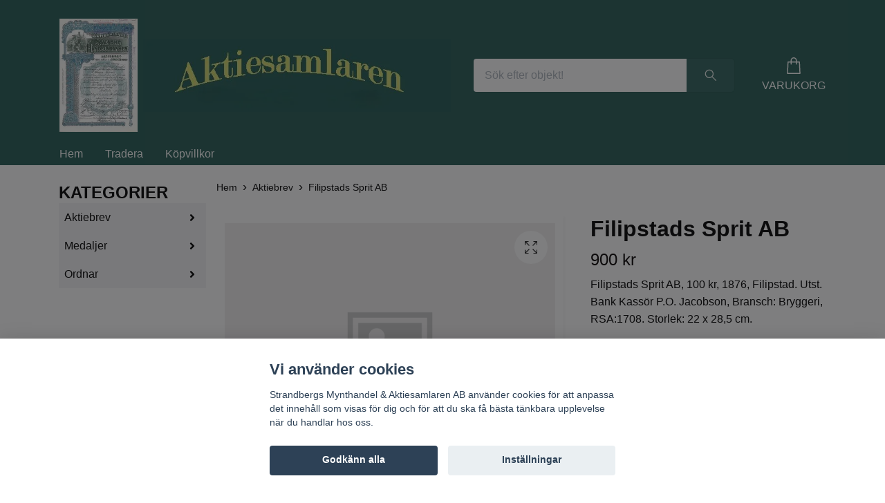

--- FILE ---
content_type: text/html; charset=utf-8
request_url: https://strandbergsmynt.se/aktiebrev/filipstads-sprit-ab
body_size: 10944
content:
<!DOCTYPE html>
<html class="no-javascript" lang="sv">
<head><meta property="ix:host" content="cdn.quickbutik.com/images"><meta http-equiv="Content-Type" content="text/html; charset=utf-8">
<title>Filipstads Sprit AB - Strandbergs Mynthandel o Aktiebrev</title>
<meta name="author" content="Quickbutik">
<meta name="description" content="Filipstads Sprit AB, 100 kr, 1876, Filipstad. Utst. Bank Kassör P.O. Jacobson, Bransch: Bryggeri, RSA:1708. Storlek: 22 x 28,5 cm.&amp;nbsp;">
<meta property="og:description" content="Filipstads Sprit AB, 100 kr, 1876, Filipstad. Utst. Bank Kassör P.O. Jacobson, Bransch: Bryggeri, RSA:1708. Storlek: 22 x 28,5 cm.&amp;nbsp;">
<meta property="og:title" content="Filipstads Sprit AB - Strandbergs Mynthandel o Aktiebrev">
<meta property="og:url" content="https://strandbergsmynt.se/aktiebrev/filipstads-sprit-ab">
<meta property="og:site_name" content="Strandbergs Mynthandel &amp; Aktiesamlaren AB">
<meta property="og:type" content="website">
<meta property="og:image" content="">
<meta property="twitter:card" content="summary">
<meta property="twitter:title" content="Strandbergs Mynthandel &amp; Aktiesamlaren AB">
<meta property="twitter:description" content="Filipstads Sprit AB, 100 kr, 1876, Filipstad. Utst. Bank Kassör P.O. Jacobson, Bransch: Bryggeri, RSA:1708. Storlek: 22 x 28,5 cm.&amp;nbsp;">
<meta property="twitter:image" content="">
<meta name="viewport" content="width=device-width, initial-scale=1, maximum-scale=1">
<link rel="dns-prefetch" href="https://cdnjs.cloudflare.com">
<link rel="dns-prefetch" href="https://use.fontawesome.com">
<link rel="preconnect" href="//fonts.googleapis.com/" crossorigin>
<link rel="preconnect" href="//fonts.gstatic.com" crossorigin>
<link rel="preconnect" href="//use.fontawesome.com" crossorigin>
<script>document.documentElement.classList.remove('no-javascript');</script><!-- Vendor Assets --><script src="https://cdnjs.cloudflare.com/ajax/libs/imgix.js/4.0.0/imgix.min.js" integrity="sha512-SlmYBg9gVVpgcGsP+pIUgFnogdw1rs1L8x+OO3aFXeZdYgTYlFlyBV9hTebE6OgqCTDEjfdUEhcuWBsZ8LWOZA==" crossorigin="anonymous" referrerpolicy="no-referrer"></script><link rel="stylesheet" href="https://use.fontawesome.com/releases/v5.15.4/css/all.css">
<link href="https://storage.quickbutik.com/templates/orion/css/assets.min.css?41617" rel="stylesheet">
<!-- Theme Stylesheet --><link href="https://storage.quickbutik.com/templates/orion/css/theme-main.css?41617" rel="stylesheet">
<link href="https://storage.quickbutik.com/stores/15416y/templates/orion-wide/css/theme-sub.css?41617" rel="stylesheet">
<link href="https://storage.quickbutik.com/stores/15416y/templates/orion-wide/css/custom.css?41617" rel="stylesheet">
<!-- Google Fonts --><!-- Favicon--><link rel="icon" type="image/png" href="https://cdn.quickbutik.com/images/15416y/templates/orion-wide/assets/favicon.png?s=41617&auto=format">
<link rel="canonical" href="https://strandbergsmynt.se/aktiebrev/filipstads-sprit-ab">
<!-- Tweaks for older IEs--><!--[if lt IE 9]>
      <script src="https://oss.maxcdn.com/html5shiv/3.7.3/html5shiv.min.js"></script>
      <script src="https://oss.maxcdn.com/respond/1.4.2/respond.min.js"></script
    ><![endif]--><style>.hide { display: none; }</style>
<script type="text/javascript" defer>document.addEventListener('DOMContentLoaded', () => {
    document.body.setAttribute('data-qb-page', 'product');
});</script><script src="/assets/shopassets/cookieconsent/cookieconsent.js?v=230"></script>
<style>
    html.force--consent,
    html.force--consent body{
        height: auto!important;
        width: 100vw!important;
    }
</style>

    <script type="text/javascript">
    var qb_cookieconsent = initCookieConsent();
    var qb_cookieconsent_blocks = [{"title":"Vi anv\u00e4nder cookies","description":"Strandbergs Mynthandel &amp; Aktiesamlaren AB anv\u00e4nder cookies f\u00f6r att anpassa det inneh\u00e5ll som visas f\u00f6r dig och f\u00f6r att du ska f\u00e5 b\u00e4sta t\u00e4nkbara upplevelse n\u00e4r du handlar hos oss."},{"title":"N\u00f6dv\u00e4ndiga cookies *","description":"Dessa cookies \u00e4r n\u00f6dv\u00e4ndiga f\u00f6r att butiken ska fungera korrekt och g\u00e5r inte att st\u00e4nga av utan att beh\u00f6va l\u00e4mna denna webbplats. De anv\u00e4nds f\u00f6r att funktionalitet som t.ex. varukorg, skapa ett konto och annat ska fungera korrekt.","toggle":{"value":"basic","enabled":true,"readonly":true}}];
</script>
</head>
<body>
    <header
  class="header">
  <!-- Section: Top Bar-->
  <div data-qb-area="top" data-qb-element="" class="top-bar d-none text-sm">
    <div class="container py-2">
      <div class="row align-items-center">
        <div class="col-12 col-lg-auto px-0">
          <ul class="mb-0  d-flex text-center text-sm-left justify-content-center justify-content-lg-start list-unstyled">
            <!-- Component: Language Dropdown-->
            <!-- Component: Tax Dropdown-->
            <!-- Currency Dropdown-->
          </ul>
        </div>
        <!-- Component: Top information -->
          <div class="mt-2 mt-lg-0 col-12 col-lg  text-center text-lg-right pl-0">
            <span data-qb-element="top_right_text">TEST</span>
          </div>
      </div>
    </div>
  </div>
  <!-- /Section: Top Bar -->

  <!-- Section: Header variant -->

    <!-- Section: Main Header -->
<nav
  data-qb-area="header" data-qb-element=""
  class="navbar-expand-lg navbar-position navbar-light py-0 ">
  <div class="container">
    <div class="row">
      <div class="navbar navbar--variation-1 col-12 pb-0">
        <div class="list-inline-item order-0 d-lg-none col-auto p-0">
          <a href="#" data-toggle="modal" data-target="#sidebarLeft" class="text-hover-primary">
            <svg class="svg-icon mainmenu-icon menu-textcolor">
              <use xlink:href="#menu-hamburger-1"></use>
            </svg>
          </a>
        </div>
        <a data-qb-element="use_logo" href="https://strandbergsmynt.se" title="Strandbergs Mynthandel &amp; Aktiesamlaren AB"
          class="navbar-brand order-1 order-lg-1 text-center text-md-left col-auto p-0">
          
          <img alt="Strandbergs Mynthandel &amp; Aktiesamlaren AB" class="img-fluid img-logo py-2" srcset="https://cdn.quickbutik.com/images/15416y/templates/orion-wide/assets/logo.png?s=41617&auto=format&dpr=1 1x, https://cdn.quickbutik.com/images/15416y/templates/orion-wide/assets/logo.png?s=41617&auto=format&dpr=2 2x, https://cdn.quickbutik.com/images/15416y/templates/orion-wide/assets/logo.png?s=41617&auto=format&dpr=3 3x"
            src="https://cdn.quickbutik.com/images/15416y/templates/orion-wide/assets/logo.png?s=41617&auto=format">
        </a>
        <form data-qb-element="header_showsearch" action="/shop/search" method="get"
          class="d-lg-flex order-lg-3 d-none my-lg-0 flex-grow-1 top-searchbar text-center col-auto px-4">
          <div class="search-wrapper input-group">
            <input type="text" name="s" placeholder="Sök efter objekt!" aria-label="Search"
              aria-describedby="button-search-desktop" class="form-control pl-3 border-0 header-searchbar" />
            <div class="input-group-append ml-0 header-searchbuttonwrapper">
              <button id="button-search-desktop" type="submit" class="btn py-0 border-0 header-searchbutton">
                <svg class="svg-icon navbar-icon header-searchicon">
                  <use xlink:href="#search-1"></use>
                </svg>
              </button>
            </div>
          </div>
        </form>
        
        <a data-qb-element="header_showtopimage" class="d-none d-lg-block px-2 order-lg-2 col-5 p-0" href="https://strandbergsmynt.se">
            <img alt="Strandbergs Mynthandel &amp; Aktiesamlaren AB" class="img-fluid" srcset="https://cdn.quickbutik.com/images/15416y/templates/orion-wide/assets/topimage.png?s=41617&auto=format&dpr=1 1x, https://cdn.quickbutik.com/images/15416y/templates/orion-wide/assets/topimage.png?s=41617&auto=format&dpr=2 2x, https://cdn.quickbutik.com/images/15416y/templates/orion-wide/assets/topimage.png?s=41617&auto=format&dpr=3 3x" src="https://cdn.quickbutik.com/images/15416y/templates/orion-wide/assets/topimage.png?s=41617&auto=format">
        </a>
        
        <ul class="list-inline order-2 order-lg-4 mb-0 pr-0 text-right col-auto">
          

          <li class="list-inline-item">
            <a href="#" data-toggle="modal" data-target="#sidebarCart" class="position-relative text-hover-primary align-items-center qs-cart-view ">
              <div class="text-center position-relative icon-line-height">
                  
                <svg data-qb-element="icon_cart1" class="svg-icon mainmenu-icon menu-textcolor" style="color: #ffffff;">
                  <use xlink:href="#shopping-bag-1"></use>
                </svg>

                <div data-qb-element="header_showcartamount" class="navbar-icon-badge icon-count text-white primary-bg basket-count-items icon-count-hidden">0</div>

                <!--
                <div class="navbar-icon-badge icon-count primary-bg basket-count-items menu-textcolor">0</div>
                -->

              </div>
              <span data-qb-element="header_carttext" class="d-none d-sm-inline color-text-base menu-textcolor">VARUKORG</span>
            </a>
          </li>
        </ul>
      </div>
    </div>
  </div>

<div class="container pt-2">
  <div class="row justify-content-between navbar-bg px-0 mainmenu_font_size">
    <ul class="col-auto navbar-nav d-none d-lg-flex mt-lg-0 flex-wrap px-0">
      
      <li class="nav-item main-top-menu ">
        <a href="https://strandbergsmynt.se/" title="Hem" class="nav-link ">Hem</a>
      </li>

      
      <li class="nav-item main-top-menu ">
        <a href="https://www.tradera.com/profile/items/2617788/arsenalen" title="Tradera" class="nav-link ">Tradera</a>
      </li>

      
      <li class="nav-item main-top-menu ">
        <a href="/sidor/terms-and-conditions" title="Köpvillkor" class="nav-link ">Köpvillkor</a>
      </li>

    </ul>

         
    
  </div>
</div>

</nav>
<!-- /Section: Main Header --> 
  <!-- Section: Header variant -->

  <!-- Section: Sidebar (mobile) -->
  <div id="sidebarLeft" tabindex="-1" role="dialog" aria-hidden="true" class="modal fade modal-left">
    <div role="document" class="modal-dialog">
      <div class="modal-content modal-mobilemenu-content">
        <div class="modal-header pb-0 border-0 d-block">
          <div class="row">
              <form action="/shop/search" method="get" class="col d-lg-flex w-100 my-lg-0 mb-3 pt-1">
                <div class="search-wrapper border-0 shadow-small input-group">
                  <input type="text" name="s" placeholder="Sök efter objekt!" aria-label="Search" aria-describedby="button-search" class="form-control pl-3 border-0 mobile-search" />
                  <div class="input-group-append bg-white ml-0">
                    <button id="button-search" type="submit" class="btn py-0 btn-underlined border-0 header-searchbutton">
                      <svg class="svg-icon navbar-icon header-searchicon">
                        <use xlink:href="#search-1"></use>
                      </svg>
                    </button>
                  </div>
                </div>
              </form>
            <button type="button" data-dismiss="modal" aria-label="Close" class="close col-auto mr-1">
              <svg class="svg-icon w-3rem h-3rem svg-icon-light align-middle">
                <use xlink:href="#close-1"></use>
              </svg>
            </button>
          </div>
        </div>
        <div class="modal-body pt-0">
          <div class="px-2 pb-5">
            <ul class="nav flex-column">
                  <li class="nav-item ">
                    <a href="https://strandbergsmynt.se/" title="Hem" class="nav-link mobile-nav-link pl-0">Hem</a>
                  </li>
                  <li class="nav-item ">
                    <a href="https://www.tradera.com/profile/items/2617788/arsenalen" title="Tradera" class="nav-link mobile-nav-link pl-0">Tradera</a>
                  </li>
                  <li class="nav-item ">
                    <a href="/sidor/terms-and-conditions" title="Köpvillkor" class="nav-link mobile-nav-link pl-0">Köpvillkor</a>
                  </li>
                  <li class="nav-item dropdown">
                    <a href="/aktiebrev" data-toggle="collapse" data-target="#cat43" aria-haspopup="true" aria-expanded="false" class="
                    nav-link
                    mobile-nav-link
                    pl-0
                    mobile-dropdown-toggle
                    dropdown-toggle">Aktiebrev</a>
                    <div id="cat43" class="collapse">
                      <ul class="nav flex-column ml-3">
                        <li class="nav-item">
                          <a class="nav-link mobile-nav-link pl-0 show-all" href="/aktiebrev" title="Aktiebrev">Visa alla i Aktiebrev</a>
                        </li>
                            <li class="nav-item">
                              <a href="/aktiebrev/svenska-aktiebrev-fore-1850" class="nav-link mobile-nav-link pl-0 ">Svenska Aktiebrev före 1850</a>
                            </li>
                            <li class="nav-item">
                              <a href="/aktiebrev/bankfinansbolag" class="nav-link mobile-nav-link pl-0 ">Bank &amp; Finans</a>
                            </li>
                            <li class="nav-item">
                              <a href="/aktiebrev/jarnvag" class="nav-link mobile-nav-link pl-0 ">Järnväg</a>
                            </li>
                            <li class="nav-item">
                              <a href="/aktiebrev/sjofart" class="nav-link mobile-nav-link pl-0 ">Sjöfart</a>
                            </li>
                            <li class="nav-item">
                              <a href="/aktiebrev/danmark-aktiebrev" class="nav-link mobile-nav-link pl-0 ">Danmark Aktiebrev</a>
                            </li>
                            <li class="nav-item">
                              <a href="/aktiebrev/norge-akitebrev" class="nav-link mobile-nav-link pl-0 ">Norge Akitebrev</a>
                            </li>
                            <li class="nav-item">
                              <a href="/aktiebrev/obligationer" class="nav-link mobile-nav-link pl-0 ">Obligationer</a>
                            </li>
                            <li class="nav-item">
                              <a href="/aktiebrev/initial-a" class="nav-link mobile-nav-link pl-0 ">Initial A</a>
                            </li>
                            <li class="nav-item">
                              <a href="/aktiebrev/initial-b" class="nav-link mobile-nav-link pl-0 ">Initial B</a>
                            </li>
                            <li class="nav-item">
                              <a href="/aktiebrev/initial-c" class="nav-link mobile-nav-link pl-0 ">Initial C</a>
                            </li>
                            <li class="nav-item">
                              <a href="/aktiebrev/initial-d" class="nav-link mobile-nav-link pl-0 ">Initial D</a>
                            </li>
                            <li class="nav-item">
                              <a href="/aktiebrev/initial-e" class="nav-link mobile-nav-link pl-0 ">Initial E</a>
                            </li>
                            <li class="nav-item">
                              <a href="/aktiebrev/initial-f" class="nav-link mobile-nav-link pl-0 ">Initial F</a>
                            </li>
                            <li class="nav-item">
                              <a href="/aktiebrev/initial-g" class="nav-link mobile-nav-link pl-0 ">Initial G</a>
                            </li>
                            <li class="nav-item">
                              <a href="/aktiebrev/initial-h" class="nav-link mobile-nav-link pl-0 ">Initial H</a>
                            </li>
                            <li class="nav-item">
                              <a href="/aktiebrev/initial-i" class="nav-link mobile-nav-link pl-0 ">Initial I</a>
                            </li>
                            <li class="nav-item">
                              <a href="/aktiebrev/initial-j" class="nav-link mobile-nav-link pl-0 ">Initial J</a>
                            </li>
                            <li class="nav-item">
                              <a href="/aktiebrev/initial-k" class="nav-link mobile-nav-link pl-0 ">Initial K</a>
                            </li>
                            <li class="nav-item">
                              <a href="/aktiebrev/initial-l" class="nav-link mobile-nav-link pl-0 ">Initial L</a>
                            </li>
                            <li class="nav-item">
                              <a href="/aktiebrev/initial-m" class="nav-link mobile-nav-link pl-0 ">Initial M</a>
                            </li>
                            <li class="nav-item">
                              <a href="/aktiebrev/initial-n" class="nav-link mobile-nav-link pl-0 ">Initial N</a>
                            </li>
                            <li class="nav-item">
                              <a href="/aktiebrev/initial-o" class="nav-link mobile-nav-link pl-0 ">Initial O</a>
                            </li>
                            <li class="nav-item">
                              <a href="/aktiebrev/initial-p" class="nav-link mobile-nav-link pl-0 ">Initial P</a>
                            </li>
                            <li class="nav-item">
                              <a href="/aktiebrev/initial-q" class="nav-link mobile-nav-link pl-0 ">Initial Q</a>
                            </li>
                            <li class="nav-item">
                              <a href="/aktiebrev/initial-r" class="nav-link mobile-nav-link pl-0 ">Initial R</a>
                            </li>
                            <li class="nav-item">
                              <a href="/aktiebrev/initial-s" class="nav-link mobile-nav-link pl-0 ">Initial S</a>
                            </li>
                            <li class="nav-item">
                              <a href="/aktiebrev/initial-t" class="nav-link mobile-nav-link pl-0 ">Initial T</a>
                            </li>
                            <li class="nav-item">
                              <a href="/aktiebrev/initial-u" class="nav-link mobile-nav-link pl-0 ">Initial U</a>
                            </li>
                            <li class="nav-item">
                              <a href="/aktiebrev/initial-v" class="nav-link mobile-nav-link pl-0 ">Initial V</a>
                            </li>
                            <li class="nav-item">
                              <a href="/aktiebrev/initial-w" class="nav-link mobile-nav-link pl-0 ">Initial W</a>
                            </li>
                            <li class="nav-item">
                              <a href="/aktiebrev/initial-x" class="nav-link mobile-nav-link pl-0 ">Initial X</a>
                            </li>
                            <li class="nav-item">
                              <a href="/aktiebrev/initial-y" class="nav-link mobile-nav-link pl-0 ">Initial Y</a>
                            </li>
                            <li class="nav-item">
                              <a href="/aktiebrev/initial-z" class="nav-link mobile-nav-link pl-0 ">Initial Z</a>
                            </li>
                            <li class="nav-item">
                              <a href="/aktiebrev/initial-aa" class="nav-link mobile-nav-link pl-0 ">Initial Å</a>
                            </li>
                            <li class="nav-item">
                              <a href="/aktiebrev/initial-ao" class="nav-link mobile-nav-link pl-0 ">Initial Ä</a>
                            </li>
                            <li class="nav-item">
                              <a href="/aktiebrev/initial-oa" class="nav-link mobile-nav-link pl-0 ">Initial Ö</a>
                            </li>
                      </ul>
                    </div>
                  </li>
                  <li class="nav-item dropdown">
                    <a href="/medaljer" data-toggle="collapse" data-target="#cat12" aria-haspopup="true" aria-expanded="false" class="
                    nav-link
                    mobile-nav-link
                    pl-0
                    mobile-dropdown-toggle
                    dropdown-toggle">Medaljer</a>
                    <div id="cat12" class="collapse">
                      <ul class="nav flex-column ml-3">
                        <li class="nav-item">
                          <a class="nav-link mobile-nav-link pl-0 show-all" href="/medaljer" title="Medaljer">Visa alla i Medaljer</a>
                        </li>
                            <li class="nav-item">
                              <a href="/medaljer/akademier" class="nav-link mobile-nav-link pl-0 ">Akademier</a>
                            </li>
                            <li class="nav-item">
                              <a href="/medaljer/kungliga-medaljer" class="nav-link mobile-nav-link pl-0 ">Kungliga medaljer</a>
                            </li>
                            <li class="nav-item">
                              <a href="/medaljer/personmedaljer" class="nav-link mobile-nav-link pl-0 ">Personmedaljer</a>
                            </li>
                      </ul>
                    </div>
                  </li>
                  <li class="nav-item dropdown">
                    <a href="/ordnar" data-toggle="collapse" data-target="#cat45" aria-haspopup="true" aria-expanded="false" class="
                    nav-link
                    mobile-nav-link
                    pl-0
                    mobile-dropdown-toggle
                    dropdown-toggle">Ordnar</a>
                    <div id="cat45" class="collapse">
                      <ul class="nav flex-column ml-3">
                        <li class="nav-item">
                          <a class="nav-link mobile-nav-link pl-0 show-all" href="/ordnar" title="Ordnar">Visa alla i Ordnar</a>
                        </li>
                            <li class="nav-item">
                              <a href="/ordnar/miniatyrer" class="nav-link mobile-nav-link pl-0 ">Miniatyrer</a>
                            </li>
                            <li class="nav-item">
                              <a href="/ordnar/svenska-ordnar" class="nav-link mobile-nav-link pl-0 ">Svenska Ordnar</a>
                            </li>
                            <li class="nav-item">
                              <a href="/ordnar/utlandska-ordnar" class="nav-link mobile-nav-link pl-0 ">Utländska Ordnar</a>
                            </li>
                      </ul>
                    </div>
                  </li>
            </ul>
              <div class="nav-item">
                <a href="/shop/wishlist" class="
                  nav-link
                  mobile-nav-link
                  text-hover-primary
                  position-relative
                  d-flex
                  align-items-center">
                  <svg class="svg-icon navbar-icon">
                    <use xlink:href="#heart-1"></use>
                  </svg>
                  <span class="pl-0">ÖNSKELISTA</span>
                </a>
              </div>
          </div>
        </div>
      </div>
    </div>
  </div>
  <!-- /Section: Sidebar (mobile) -->
</header><div class="container">
        <div class="row py-3 py-lg-4">

        <div data-qb-area="sidesection" data-qb-dynamic-elements="side_elements" class="sidebar  order-lg-1  order-2 col-lg-3">





  <div data-qb-element="sidemenu" id="categoriesMenu" role="menu" class="expand-lg collapse">
    <h4 data-qb-setting="title" class="mb-2 mb-lg-0 text-center text-lg-left font-weight-bold">
      KATEGORIER
    </h4>

    <ul class="sidebar-icon-menu pb-3 mt-4 mt-lg-0">
      
      <!-- First level -->


      <li class="py-0">
        <div class="d-flex align-items-center justify-content-between" style="background-color: #f4f4f5;">
          <a href="/aktiebrev"
            class="sidefont-3 col-auto pl-2 pl-0 sidefont-3"
            style="color: #000000;">Aktiebrev</a>
          <a href="/aktiebrev" data-toggle="collapse" data-target="#sidecat43" aria-haspopup="true"
            aria-expanded="false"
            class="w-100 pl-0 font-weight-bold sidebar-icon-menu-item sidefont-3"
            style="color: #000000;"></a>
        </div>
        <div id="sidecat43"
          class="collapse pl-3"
          style="background-color: #f4f4f5;">
          <ul class="nav flex-column mt-0 sidebar-icon-menu sidebar-icon-submenu mb-0 ml-0">

            <!-- Second level -->
              <li class="nav-item sidefont-3">
                <a href="/aktiebrev/svenska-aktiebrev-fore-1850" class="pl-0 d-block "
                  style="color: #255c55">Svenska Aktiebrev före 1850</a>
              </li>

              <li class="nav-item sidefont-3">
                <a href="/aktiebrev/bankfinansbolag" class="pl-0 d-block "
                  style="color: #255c55">Bank &amp; Finans</a>
              </li>

              <li class="nav-item sidefont-3">
                <a href="/aktiebrev/jarnvag" class="pl-0 d-block "
                  style="color: #255c55">Järnväg</a>
              </li>

              <li class="nav-item sidefont-3">
                <a href="/aktiebrev/sjofart" class="pl-0 d-block "
                  style="color: #255c55">Sjöfart</a>
              </li>

              <li class="nav-item sidefont-3">
                <a href="/aktiebrev/danmark-aktiebrev" class="pl-0 d-block "
                  style="color: #255c55">Danmark Aktiebrev</a>
              </li>

              <li class="nav-item sidefont-3">
                <a href="/aktiebrev/norge-akitebrev" class="pl-0 d-block "
                  style="color: #255c55">Norge Akitebrev</a>
              </li>

              <li class="nav-item sidefont-3">
                <a href="/aktiebrev/obligationer" class="pl-0 d-block "
                  style="color: #255c55">Obligationer</a>
              </li>

              <li class="nav-item sidefont-3">
                <a href="/aktiebrev/initial-a" class="pl-0 d-block "
                  style="color: #255c55">Initial A</a>
              </li>

              <li class="nav-item sidefont-3">
                <a href="/aktiebrev/initial-b" class="pl-0 d-block "
                  style="color: #255c55">Initial B</a>
              </li>

              <li class="nav-item sidefont-3">
                <a href="/aktiebrev/initial-c" class="pl-0 d-block "
                  style="color: #255c55">Initial C</a>
              </li>

              <li class="nav-item sidefont-3">
                <a href="/aktiebrev/initial-d" class="pl-0 d-block "
                  style="color: #255c55">Initial D</a>
              </li>

              <li class="nav-item sidefont-3">
                <a href="/aktiebrev/initial-e" class="pl-0 d-block "
                  style="color: #255c55">Initial E</a>
              </li>

              <li class="nav-item sidefont-3">
                <a href="/aktiebrev/initial-f" class="pl-0 d-block "
                  style="color: #255c55">Initial F</a>
              </li>

              <li class="nav-item sidefont-3">
                <a href="/aktiebrev/initial-g" class="pl-0 d-block "
                  style="color: #255c55">Initial G</a>
              </li>

              <li class="nav-item sidefont-3">
                <a href="/aktiebrev/initial-h" class="pl-0 d-block "
                  style="color: #255c55">Initial H</a>
              </li>

              <li class="nav-item sidefont-3">
                <a href="/aktiebrev/initial-i" class="pl-0 d-block "
                  style="color: #255c55">Initial I</a>
              </li>

              <li class="nav-item sidefont-3">
                <a href="/aktiebrev/initial-j" class="pl-0 d-block "
                  style="color: #255c55">Initial J</a>
              </li>

              <li class="nav-item sidefont-3">
                <a href="/aktiebrev/initial-k" class="pl-0 d-block "
                  style="color: #255c55">Initial K</a>
              </li>

              <li class="nav-item sidefont-3">
                <a href="/aktiebrev/initial-l" class="pl-0 d-block "
                  style="color: #255c55">Initial L</a>
              </li>

              <li class="nav-item sidefont-3">
                <a href="/aktiebrev/initial-m" class="pl-0 d-block "
                  style="color: #255c55">Initial M</a>
              </li>

              <li class="nav-item sidefont-3">
                <a href="/aktiebrev/initial-n" class="pl-0 d-block "
                  style="color: #255c55">Initial N</a>
              </li>

              <li class="nav-item sidefont-3">
                <a href="/aktiebrev/initial-o" class="pl-0 d-block "
                  style="color: #255c55">Initial O</a>
              </li>

              <li class="nav-item sidefont-3">
                <a href="/aktiebrev/initial-p" class="pl-0 d-block "
                  style="color: #255c55">Initial P</a>
              </li>

              <li class="nav-item sidefont-3">
                <a href="/aktiebrev/initial-q" class="pl-0 d-block "
                  style="color: #255c55">Initial Q</a>
              </li>

              <li class="nav-item sidefont-3">
                <a href="/aktiebrev/initial-r" class="pl-0 d-block "
                  style="color: #255c55">Initial R</a>
              </li>

              <li class="nav-item sidefont-3">
                <a href="/aktiebrev/initial-s" class="pl-0 d-block "
                  style="color: #255c55">Initial S</a>
              </li>

              <li class="nav-item sidefont-3">
                <a href="/aktiebrev/initial-t" class="pl-0 d-block "
                  style="color: #255c55">Initial T</a>
              </li>

              <li class="nav-item sidefont-3">
                <a href="/aktiebrev/initial-u" class="pl-0 d-block "
                  style="color: #255c55">Initial U</a>
              </li>

              <li class="nav-item sidefont-3">
                <a href="/aktiebrev/initial-v" class="pl-0 d-block "
                  style="color: #255c55">Initial V</a>
              </li>

              <li class="nav-item sidefont-3">
                <a href="/aktiebrev/initial-w" class="pl-0 d-block "
                  style="color: #255c55">Initial W</a>
              </li>

              <li class="nav-item sidefont-3">
                <a href="/aktiebrev/initial-x" class="pl-0 d-block "
                  style="color: #255c55">Initial X</a>
              </li>

              <li class="nav-item sidefont-3">
                <a href="/aktiebrev/initial-y" class="pl-0 d-block "
                  style="color: #255c55">Initial Y</a>
              </li>

              <li class="nav-item sidefont-3">
                <a href="/aktiebrev/initial-z" class="pl-0 d-block "
                  style="color: #255c55">Initial Z</a>
              </li>

              <li class="nav-item sidefont-3">
                <a href="/aktiebrev/initial-aa" class="pl-0 d-block "
                  style="color: #255c55">Initial Å</a>
              </li>

              <li class="nav-item sidefont-3">
                <a href="/aktiebrev/initial-ao" class="pl-0 d-block "
                  style="color: #255c55">Initial Ä</a>
              </li>

              <li class="nav-item sidefont-3">
                <a href="/aktiebrev/initial-oa" class="pl-0 d-block "
                  style="color: #255c55">Initial Ö</a>
              </li>


          </ul>
        </div>
      </li>



      <li class="py-0">
        <div class="d-flex align-items-center justify-content-between" style="background-color: #f4f4f5;">
          <a href="/medaljer"
            class="sidefont-3 col-auto pl-2 pl-0 sidefont-3"
            style="color: #000000;">Medaljer</a>
          <a href="/medaljer" data-toggle="collapse" data-target="#sidecat12" aria-haspopup="true"
            aria-expanded="false"
            class="w-100 pl-0 font-weight-bold sidebar-icon-menu-item sidefont-3"
            style="color: #000000;"></a>
        </div>
        <div id="sidecat12"
          class="collapse pl-3"
          style="background-color: #f4f4f5;">
          <ul class="nav flex-column mt-0 sidebar-icon-menu sidebar-icon-submenu mb-0 ml-0">

            <!-- Second level -->
              <li class="nav-item sidefont-3">
                <a href="/medaljer/akademier" class="pl-0 d-block "
                  style="color: #255c55">Akademier</a>
              </li>

              <li class="nav-item sidefont-3">
                <a href="/medaljer/kungliga-medaljer" class="pl-0 d-block "
                  style="color: #255c55">Kungliga medaljer</a>
              </li>

              <li class="nav-item sidefont-3">
                <a href="/medaljer/personmedaljer" class="pl-0 d-block "
                  style="color: #255c55">Personmedaljer</a>
              </li>


          </ul>
        </div>
      </li>



      <li class="py-0">
        <div class="d-flex align-items-center justify-content-between" style="background-color: #f4f4f5;">
          <a href="/ordnar"
            class="sidefont-3 col-auto pl-2 pl-0 sidefont-3"
            style="color: #000000;">Ordnar</a>
          <a href="/ordnar" data-toggle="collapse" data-target="#sidecat45" aria-haspopup="true"
            aria-expanded="false"
            class="w-100 pl-0 font-weight-bold sidebar-icon-menu-item sidefont-3"
            style="color: #000000;"></a>
        </div>
        <div id="sidecat45"
          class="collapse pl-3"
          style="background-color: #f4f4f5;">
          <ul class="nav flex-column mt-0 sidebar-icon-menu sidebar-icon-submenu mb-0 ml-0">

            <!-- Second level -->
              <li class="nav-item sidefont-3">
                <a href="/ordnar/miniatyrer" class="pl-0 d-block "
                  style="color: #255c55">Miniatyrer</a>
              </li>

              <li class="nav-item sidefont-3">
                <a href="/ordnar/svenska-ordnar" class="pl-0 d-block "
                  style="color: #255c55">Svenska Ordnar</a>
              </li>

              <li class="nav-item sidefont-3">
                <a href="/ordnar/utlandska-ordnar" class="pl-0 d-block "
                  style="color: #255c55">Utländska Ordnar</a>
              </li>


          </ul>
        </div>
      </li>

    </ul>
  </div>





</div><div class="col-lg-9 main-content  order-lg-2 order-1">
          <div data-qb-area="header" data-qb-setting="use_breadcrumbs">
    <nav class="breadcrumb p-0 mb-0" aria-label="breadcrumbs">
      <ul class="breadcrumb mb-0 pl-0">
          <li class="breadcrumb-item "><a href="/" title="Hem">Hem</a></li>
          <li class="breadcrumb-item "><a href="/aktiebrev" title="Aktiebrev">Aktiebrev</a></li>
          <li class="breadcrumb-item active">Filipstads Sprit AB</li>
      </ul>
    </nav>
</div><!-- Main Product Detail Content -->
<article data-qb-area="area" id="product" itemscope itemtype="http://schema.org/Product">
  <div class="row">
    <div class="col-lg-7 order-1">

      <div class="bg-white shadow-small p-2">
          
          <!-- Container for ribbons -->
          <div class="position-relative product m-0" data-pid="614"><div></div></div>
          
          <div class="detail-carousel">
            <div id="detailSlider" class="swiper-container detail-slider photoswipe-gallery">
              <!-- Additional required wrapper-->
              <div class="swiper-wrapper flex">
                
                <!-- Slides-->
                <div class="swiper-slide flex align-items-center qs-product-image" data-thumb="https://strandbergsmynt.se/doesnotexist.png">
                  <a href="https://strandbergsmynt.se/doesnotexist.png?auto=format&fit=max&w=1280&h=960&dpr=1"
                    data-caption="Filipstads Sprit AB"
                    data-toggle="photoswipe" data-width="1200" data-height="1200" class="btn btn-photoswipe">
                    <svg class="svg-icon svg-icon-heavy">
                      <use xlink:href="#expand-1"></use>
                    </svg></a>


                    <img
                      srcset="https://strandbergsmynt.se/doesnotexist.png?auto=format&fit=max&w=1280&h=960&dpr=1 1x, https://strandbergsmynt.se/doesnotexist.png?auto=format&fit=max&w=1280&h=960&dpr=2 2x"
                      src="https://strandbergsmynt.se/doesnotexist.png?auto=format&fit=max&w=1280&h=960&dpr=1&auto=format"
                      alt="Filipstads Sprit AB"
                      class="productpage-image p-1 img-fluid" />
                    

  
                </div>

              </div>

              <div class="swiper-pagination d-sm-none"></div>

            </div>
            <meta itemprop="image" content="https://strandbergsmynt.se/doesnotexist.png">
          </div>
          
          <!-- Thumbnails (only if more than one) -->

      </div>
    </div>

    <div class="col-lg-5 pl-lg-4 order-2">
      <h1 class="h2 mt-3 mt-lg-0" itemprop="name">Filipstads Sprit AB</h1>
      
      <div class="d-flex flex-column flex-sm-row align-items-sm-center justify-content-sm-between mb-0 mb-lg-2">
        <ul class="list-inline mb-2 mb-sm-0" data-qb-selector="product-price-container">
          <li class="list-inline-item h4 font-weight-light mb-0 product-price qs-product-price w-100">
            900 kr</li>
        </ul>
        
        <div itemprop="offers" itemscope itemtype="http://schema.org/Offer">
          <meta itemprop="price" content="900">
          <meta itemprop="itemCondition" content="http://schema.org/NewCondition">
          <meta itemprop="priceCurrency" content="SEK">
          <link itemprop="availability"
            href="http://schema.org/OutOfStock">
          <meta itemprop="url" content="https://strandbergsmynt.se/aktiebrev/filipstads-sprit-ab">
        </div>
        
        <meta itemprop="sku" content="614">


      </div>


      <div data-qb-element="productpage_show_shortdesc" class="product_description product-description-wrapper">
        <p class="mb-4">
              Filipstads Sprit AB, 100 kr, 1876, Filipstad. Utst. Bank Kassör P.O. Jacobson, Bransch: Bryggeri, RSA:1708. Storlek: 22 x 28,5 cm.&nbsp;
        </p>
      </div>

      <div class="text-soldout">
        <p>Produkten är tyvärr slut i lager. :(</p>
      </div>



      
      
      
    </div>
  </div>

  <!-- Product Description & Reviews -->
  <section class="mt-4">
      <ul role="tablist" class="nav nav-tabs border-0 flex-sm-row">
        
        <!-- Description tab -->
        <li data-qb-element="product_desc_text" class="nav-item">
          <span
            data-toggle="tab" href="#description" role="tab" class="nav-link detail-nav-link ">
            Information
          </span>
        </li>

        <!-- Product Content Sections tabs -->

        <!-- Reviews tab -->

      </ul>
      <div class="tab-content bg-white p-4 shadow-small-nohover py-4">
        
        <!-- Description -->
        <div id="description" role="tabpanel" class="tab-pane text-dark fade show active px-3">
          <div class="row">
            <div class="col" itemprop="description" content="Filipstads Sprit AB, 100 kr, 1876, Filipstad. Utst. Bank Kassör P.O. Jacobson, Bransch: Bryggeri, RSA:1708. Storlek: 22 x 28,5 cm.&amp;nbsp;">
              <p>Filipstads Sprit AB, 100 kr, 1876, Filipstad. Utst. Bank Kassör P.O. Jacobson, Bransch: Bryggeri, RSA:1708. Storlek: 22 x 28,5 cm.&nbsp;</p>
            </div>
          </div>
        </div>

        <!-- Product Content Sections -->

        <!-- Reviews -->
        <div id="reviews" role="tabpanel" class="tab-pane text-dark fade px-3">
          <div class="row mb-5">
            <div class="col">
              <div id="share"></div>
            </div>
          </div>
        </div>
      </div>
  </section>
</article>


  
  
  
  
  
  

  <!-- Stretch images only if height is NOT set -->
  





<hr data-qb-element="productpage_rp_title" data-content="Relaterade produkter" class="mt-6 hr-text text-lg font-weight-bold color-text-base" />

<div data-aos="fade-up" data-aos-delay="0">
<section class="pt-4 undefined">
    <div class="position-relative">

      <!-- Similar Items Slider-->
      <div class="swiper-container similar-slider">
        <div data-qb-element="productpage_rp_max_count" class="swiper-wrapper d-flex pb-4">
         
          <!-- similar item slide-->
          <div class="swiper-slide rp-slide bg-white shadow-small">
            <!-- product-->
              <div class="product h-100 d-flex flex-column flex-wrap" data-pid="578">
                <div class="product-image w-100 mb-3" data-pid="578">
                  <a href="/aktiebrev/fastighets-ab-ulfsbo" title="Fastighets AB Ulfsbo">
                    <div class="product-swap-image h-100">
                      <img
                      srcset="https://cdn.quickbutik.com/images/15416y/products/5f27e2a1ae76c.jpeg?w=450&h=450&auto=format&dpr=1 1x, https://cdn.quickbutik.com/images/15416y/products/5f27e2a1ae76c.jpeg?w=450&h=450&auto=format&dpr=2 2x, https://cdn.quickbutik.com/images/15416y/products/5f27e2a1ae76c.jpeg?w=450&h=450&auto=format&dpr=3 3x"
                      src="https://cdn.quickbutik.com/images/15416y/products/5f27e2a1ae76c.jpeg?w=450&h=450&auto=format"
                      alt="Fastighets AB Ulfsbo"
                      loading="lazy"
                      class="d-block product-swap-image-front w-100 mw-100 mh-100 mx-auto">
                    <img
                      srcset="https://cdn.quickbutik.com/images/15416y/products/5f27e2a1ae76c.jpeg?w=450&h=450&auto=format&dpr=1 1x, https://cdn.quickbutik.com/images/15416y/products/5f27e2a1ae76c.jpeg?w=450&h=450&auto=format&dpr=2 2x, https://cdn.quickbutik.com/images/15416y/products/5f27e2a1ae76c.jpeg?w=450&h=450&auto=format&dpr=3 3x"
                      src="https://cdn.quickbutik.com/images/15416y/products/5f27e2a1ae76c.jpeg?w=450&h=450&auto=format"
                      alt="Fastighets AB Ulfsbo"
                      loading="lazy"
                      class="d-block product-swap-image-back w-100 mw-100 mh-100 mx-auto">
                    </div>
                  </a>
                </div>

                <div class="product-tools position-relative text-center pb-3">
                  <h3 class="text-base mb-1"><a class="text-dark" href="/aktiebrev/fastighets-ab-ulfsbo">Fastighets AB Ulfsbo</a></h3>

                  <!-- Reviews container -->
                  <div class="d-flex justify-content-center" data-qb-selector="product-apps-reviews-item-reviews"></div>

                  <span class="product-price">150 kr</span>
                </div>
              </div>
            <!-- /product   -->
          </div>
          <!-- similar item slide-->
          <div class="swiper-slide rp-slide bg-white shadow-small">
            <!-- product-->
              <div class="product h-100 d-flex flex-column flex-wrap" data-pid="694">
                <div class="product-image w-100 mb-3" data-pid="694">
                  <a href="/aktiebrev/78-hellefors-bruks-ab" title="Hellefors Bruks AB, 500 kr">
                    <div class="product-swap-image h-100">
                      <img
                      srcset="https://cdn.quickbutik.com/images/15416y/products/5f32722318261.jpeg?w=450&h=450&auto=format&dpr=1 1x, https://cdn.quickbutik.com/images/15416y/products/5f32722318261.jpeg?w=450&h=450&auto=format&dpr=2 2x, https://cdn.quickbutik.com/images/15416y/products/5f32722318261.jpeg?w=450&h=450&auto=format&dpr=3 3x"
                      src="https://cdn.quickbutik.com/images/15416y/products/5f32722318261.jpeg?w=450&h=450&auto=format"
                      alt="Hellefors Bruks AB, 500 kr"
                      loading="lazy"
                      class="d-block product-swap-image-front w-100 mw-100 mh-100 mx-auto">
                    <img
                      srcset="https://cdn.quickbutik.com/images/15416y/products/5f32722318261.jpeg?w=450&h=450&auto=format&dpr=1 1x, https://cdn.quickbutik.com/images/15416y/products/5f32722318261.jpeg?w=450&h=450&auto=format&dpr=2 2x, https://cdn.quickbutik.com/images/15416y/products/5f32722318261.jpeg?w=450&h=450&auto=format&dpr=3 3x"
                      src="https://cdn.quickbutik.com/images/15416y/products/5f32722318261.jpeg?w=450&h=450&auto=format"
                      alt="Hellefors Bruks AB, 500 kr"
                      loading="lazy"
                      class="d-block product-swap-image-back w-100 mw-100 mh-100 mx-auto">
                    </div>
                  </a>
                </div>

                <div class="product-tools position-relative text-center pb-3">
                  <h3 class="text-base mb-1"><a class="text-dark" href="/aktiebrev/78-hellefors-bruks-ab">Hellefors Bruks AB, 500 kr</a></h3>

                  <!-- Reviews container -->
                  <div class="d-flex justify-content-center" data-qb-selector="product-apps-reviews-item-reviews"></div>

                  <span class="product-price">500 kr</span>
                </div>
              </div>
            <!-- /product   -->
          </div>
          <!-- similar item slide-->
          <div class="swiper-slide rp-slide bg-white shadow-small">
            <!-- product-->
              <div class="product h-100 d-flex flex-column flex-wrap" data-pid="1270">
                <div class="product-image w-100 mb-3" data-pid="1270">
                  <a href="/aktiebrev/42-kvafveindustri-ab" title="Kväfveindustri, AB">
                    <div class="product-swap-image h-100">
                      <img
                      srcset="https://cdn.quickbutik.com/images/15416y/products/5f7b0527ad20d.jpeg?w=450&h=450&auto=format&dpr=1 1x, https://cdn.quickbutik.com/images/15416y/products/5f7b0527ad20d.jpeg?w=450&h=450&auto=format&dpr=2 2x, https://cdn.quickbutik.com/images/15416y/products/5f7b0527ad20d.jpeg?w=450&h=450&auto=format&dpr=3 3x"
                      src="https://cdn.quickbutik.com/images/15416y/products/5f7b0527ad20d.jpeg?w=450&h=450&auto=format"
                      alt="Kväfveindustri, AB"
                      loading="lazy"
                      class="d-block product-swap-image-front w-100 mw-100 mh-100 mx-auto">
                    <img
                      srcset="https://cdn.quickbutik.com/images/15416y/products/5f7b0527ad20d.jpeg?w=450&h=450&auto=format&dpr=1 1x, https://cdn.quickbutik.com/images/15416y/products/5f7b0527ad20d.jpeg?w=450&h=450&auto=format&dpr=2 2x, https://cdn.quickbutik.com/images/15416y/products/5f7b0527ad20d.jpeg?w=450&h=450&auto=format&dpr=3 3x"
                      src="https://cdn.quickbutik.com/images/15416y/products/5f7b0527ad20d.jpeg?w=450&h=450&auto=format"
                      alt="Kväfveindustri, AB"
                      loading="lazy"
                      class="d-block product-swap-image-back w-100 mw-100 mh-100 mx-auto">
                    </div>
                  </a>
                </div>

                <div class="product-tools position-relative text-center pb-3">
                  <h3 class="text-base mb-1"><a class="text-dark" href="/aktiebrev/42-kvafveindustri-ab">Kväfveindustri, AB</a></h3>

                  <!-- Reviews container -->
                  <div class="d-flex justify-content-center" data-qb-selector="product-apps-reviews-item-reviews"></div>

                  <span class="product-price">350 kr</span>
                </div>
              </div>
            <!-- /product   -->
          </div>
          <!-- similar item slide-->
          <div class="swiper-slide rp-slide bg-white shadow-small">
            <!-- product-->
              <div class="product h-100 d-flex flex-column flex-wrap" data-pid="1285">
                <div class="product-image w-100 mb-3" data-pid="1285">
                  <a href="/aktiebrev/71-landtbrukarnas-elektriska-ab" title="Landtbrukarnas Elektriska AB">
                    <div class="product-swap-image h-100">
                      <img
                      srcset="https://cdn.quickbutik.com/images/15416y/products/5f7c350fe8d33.jpeg?w=450&h=450&auto=format&dpr=1 1x, https://cdn.quickbutik.com/images/15416y/products/5f7c350fe8d33.jpeg?w=450&h=450&auto=format&dpr=2 2x, https://cdn.quickbutik.com/images/15416y/products/5f7c350fe8d33.jpeg?w=450&h=450&auto=format&dpr=3 3x"
                      src="https://cdn.quickbutik.com/images/15416y/products/5f7c350fe8d33.jpeg?w=450&h=450&auto=format"
                      alt="Landtbrukarnas Elektriska AB"
                      loading="lazy"
                      class="d-block product-swap-image-front w-100 mw-100 mh-100 mx-auto">
                    <img
                      srcset="https://cdn.quickbutik.com/images/15416y/products/5f7c350fe8d33.jpeg?w=450&h=450&auto=format&dpr=1 1x, https://cdn.quickbutik.com/images/15416y/products/5f7c350fe8d33.jpeg?w=450&h=450&auto=format&dpr=2 2x, https://cdn.quickbutik.com/images/15416y/products/5f7c350fe8d33.jpeg?w=450&h=450&auto=format&dpr=3 3x"
                      src="https://cdn.quickbutik.com/images/15416y/products/5f7c350fe8d33.jpeg?w=450&h=450&auto=format"
                      alt="Landtbrukarnas Elektriska AB"
                      loading="lazy"
                      class="d-block product-swap-image-back w-100 mw-100 mh-100 mx-auto">
                    </div>
                  </a>
                </div>

                <div class="product-tools position-relative text-center pb-3">
                  <h3 class="text-base mb-1"><a class="text-dark" href="/aktiebrev/71-landtbrukarnas-elektriska-ab">Landtbrukarnas Elektriska AB</a></h3>

                  <!-- Reviews container -->
                  <div class="d-flex justify-content-center" data-qb-selector="product-apps-reviews-item-reviews"></div>

                  <span class="product-price">500 kr</span>
                </div>
              </div>
            <!-- /product   -->
          </div>
          <!-- similar item slide-->
          <div class="swiper-slide rp-slide bg-white shadow-small">
            <!-- product-->
              <div class="product h-100 d-flex flex-column flex-wrap" data-pid="1320">
                <div class="product-image w-100 mb-3" data-pid="1320">
                  <a href="/aktiebrev/levin-stra-filthattfabrik-ab" title="Levin Strå &amp; Filthattfabrik, AB">
                    <div class="product-swap-image h-100">
                      <img
                      srcset="https://cdn.quickbutik.com/images/15416y/products/678a70de8c7b8.jpeg?w=450&h=450&auto=format&dpr=1 1x, https://cdn.quickbutik.com/images/15416y/products/678a70de8c7b8.jpeg?w=450&h=450&auto=format&dpr=2 2x, https://cdn.quickbutik.com/images/15416y/products/678a70de8c7b8.jpeg?w=450&h=450&auto=format&dpr=3 3x"
                      src="https://cdn.quickbutik.com/images/15416y/products/678a70de8c7b8.jpeg?w=450&h=450&auto=format"
                      alt="Levin Strå &amp; Filthattfabrik, AB"
                      loading="lazy"
                      class="d-block product-swap-image-front w-100 mw-100 mh-100 mx-auto">
                    <img
                      srcset="https://cdn.quickbutik.com/images/15416y/products/678a70de8c7b8.jpeg?w=450&h=450&auto=format&dpr=1 1x, https://cdn.quickbutik.com/images/15416y/products/678a70de8c7b8.jpeg?w=450&h=450&auto=format&dpr=2 2x, https://cdn.quickbutik.com/images/15416y/products/678a70de8c7b8.jpeg?w=450&h=450&auto=format&dpr=3 3x"
                      src="https://cdn.quickbutik.com/images/15416y/products/678a70de8c7b8.jpeg?w=450&h=450&auto=format"
                      alt="Levin Strå &amp; Filthattfabrik, AB"
                      loading="lazy"
                      class="d-block product-swap-image-back w-100 mw-100 mh-100 mx-auto">
                    </div>
                  </a>
                </div>

                <div class="product-tools position-relative text-center pb-3">
                  <h3 class="text-base mb-1"><a class="text-dark" href="/aktiebrev/levin-stra-filthattfabrik-ab">Levin Strå &amp; Filthattfabrik, AB</a></h3>

                  <!-- Reviews container -->
                  <div class="d-flex justify-content-center" data-qb-selector="product-apps-reviews-item-reviews"></div>

                  <span class="product-price">250 kr</span>
                </div>
              </div>
            <!-- /product   -->
          </div>
        </div>
        <div class="swiper-pagination"> </div>
      </div>
      <div class="swiper-outside-nav align-with-products">
        <div class="similarPrev swiper-button-prev"></div>
        <div class="similarNext swiper-button-next"></div>
      </div>
    </div>
</section>
</div>
</div>
    </div>
    </div>
    
    <!-- Sidebar Cart Modal-->
<div id="sidebarCart" tabindex="-1" role="dialog" class="modal fade modal-right cart-sidebar">
  <div role="document" class="modal-dialog">
    <div class="modal-content sidebar-cart-content">
      <div class="modal-header p-0 border-0">
        <h3>Varukorg</h3>
        <button type="button" data-dismiss="modal" aria-label="Stäng"
          class="modal-close">
          <svg class="svg-icon w-3rem h-3rem svg-icon-light align-middle">
            <use xlink:href="#close-1"></use>
          </svg>
        </button>
      </div>
      <div class="modal-body sidebar-cart-body">

        <!-- Cart messages -->
        <div class="qs-cart-message"></div>

        <!-- Empty cart snippet-->
        <!-- In case of empty cart - display this snippet + remove .d-none-->
        <div class="qs-cart-empty  text-center my-5">
          <svg class="svg-icon w-3rem h-3rem svg-icon-light mb-4 opacity-7">
            <use xlink:href="#retail-bag-1"></use>
          </svg>
          <p>Din varukorg är tom, men det behöver den inte vara.</p>
        </div>

        <!-- Empty cart snippet end-->
        <div class="sidebar-cart-product-wrapper qs-cart-update">

          <div id="CARTITEM" class="navbar-cart-product clone hide bg-white p-2 shadow-small mb-2">
            <input type="hidden" class="navbar-cart-product-id" value="" />
            <div class="d-flex flex-row">
              <a class="navbar-cart-product-url pr-2" href="#">
                <img loading="lazy" src="" alt="" class="navbar-cart-product-image img-fluid navbar-cart-product-image" />
              </a>
              <div class="flex-grow-1 qs-cart-item-productlink">
                <a href="#" class="navbar-cart-product-link text-dark"></a>
                <p>
                    <strong class="navbar-cart-product-price product-price"></strong>
                    <small class="ml-1 navbar-cart-product-variant"></small>
                </p>
              </div>
              <div class="d-flex flex-column">
                <div class="d-flex flex-grow-1 flex-column">
                  <div class="text-right">
                    <button class="qs-cart-delete btn p-0 mb" data-pid="">
                      <svg class="svg-icon sidebar-cart-icon color-dark opacity-7">
                        <use xlink:href="#bin-1"></use>
                      </svg>
                    </button>
                  </div>
                </div>
                <div class="d-flex max-w-100px">
                  <div class="btn btn-items btn-items-decrease text-center">-</div>
                  <input type="number" min="1" value="1" class="navbar-cart-product-qty form-control text-center input-items border-0" />
                  <div class="btn btn-items btn-items-increase text-center">+</div>
                </div>
              </div>
            </div>
          </div>


        </div>
      </div>
      <div class="modal-footer sidebar-cart-footer shadow color-text-base">
        <div class="w-100">
          <div class="navbar-cart-discount-row" style="display: none;">
            <p class="mt-3 mb-0">
              Rabatt: 
              <span class="float-right navbar-cart-discount text-success">0,00 SEK</span>
            </p>
          </div>
          <h5 class="mb-2 mb-lg-4">
            Total summa: 
            <span
              class="float-right navbar-cart-totals">0,00 SEK</span>
        </h5>   
        <a href="/cart/index" class="w-100">
            <button class="btn-height-large navbar-checkout-btn border-0 mb-2 mb-lg-2 btn btn-dark btn-block disabled">Till kassan</button>
        </a>
        <a href="#" data-dismiss="modal" class="btn btn-block color-text-base">Fortsätt att handla</a>

        </div>
      </div>
    </div>
  </div>
</div><!-- Section: Footer-->
<!-- Section: Footer variant -->


<!-- Section: Footer-->
<footer data-qb-area="footer" data-qb-dynamic-elements="footer_elements" data-qb-element="" class="pt-4 pb-2">

  <!-- Main block - menus, subscribe form-->
  <div class="container">

    <!-- newsletter starts -->
                
    <!-- newsletter ends -->

    <div class="row py-4">
             
      <div class="col-12 col-lg">
        <a data-toggle="collapse" href="#footerMenu1" aria-expanded="false" aria-controls="footerMenu1"
          class="d-lg-none block-toggler my-3">Om oss
          <span class="block-toggler-icon"></span>
        </a>
        <!-- Footer collapsible menu-->
        <div id="footerMenu1" class="expand-lg collapse">
          <h6 class="letter-spacing-1 mb-4 d-none d-lg-block">
            Om oss
          </h6>
          <ul class="list-unstyled text-sm pt-2 pt-lg-0">
            <li>Vi är ett familjeföretag som startades 1969 av Birger Strandberg.</li>
          </ul>
        </div>
      </div>
           
        
      <div class="col-12 col-lg">
        <a data-toggle="collapse" href="#footerMenu2" aria-expanded="false" aria-controls="footerMenu2"
          class="d-lg-none block-toggler my-3">Information<span class="block-toggler-icon"></span>
        </a>
        <!-- Footer collapsible menu-->
        <div id="footerMenu2" class="expand-lg collapse">
          <h6 class="letter-spacing-1 mb-4 d-none d-lg-block">
            Information
          </h6>
          <ul class="list-unstyled text-sm pt-2 pt-lg-0">
            <li class="mb-2">
              <a class="opacity-hover-7 footer-textcolor" href="/contact">Kontakt</a>
            </li>
            <li class="mb-2">
              <a class="opacity-hover-7 footer-textcolor" href="/sidor/terms-and-conditions">Köpvillkor</a>
            </li>
          </ul>
        </div>
      </div>
             
      <div class="col-12 col-lg">
        <a data-toggle="collapse" href="#footerMenu3" aria-expanded="false" aria-controls="footerMenu3"
          class="d-lg-none block-toggler my-3">Sociala medier<span
            class="block-toggler-icon"></span></a>
        <!-- Footer collapsible menu-->
        <div id="footerMenu3" class="expand-lg collapse">
          <h6 class="letter-spacing-1 mb-4 d-none d-lg-block">
            Sociala medier
          </h6>
          <ul class="list-unstyled text-sm pt-2 pt-lg-0">
            <li class="mb-2">
              <a href="https://www.facebook.com/Strandbergs-Mynthandel-Aktiesamlaren-AB-522615717927217" target="_blank"
                class="opacity-hover-7 footer-textcolor"><i class="fab fa-facebook"></i> Facebook</a>
            </li>
            <li class="mb-2">
              <a href="https://www.instagram.com/strandbergsmynt" target="_blank"
                class="opacity-hover-7 footer-textcolor"><i class="fab fa-instagram"></i> Instagram</a>
            </li>
          </ul>
        </div>
      </div>
        
    </div>
    <div class="row">
      <!-- Copyright section of the footer-->
      <div class="col-12 py-4">
        <div class="row align-items-center text-sm">
          <div class="d-lg-flex col-lg-auto order-2 order-lg-1">
            <p class="mb-lg-0 text-center text-lg-left mt-3 mt-lg-0">
              &copy; 2026 Strandbergs Mynthandel &amp; Aktiesamlaren AB
            </p>
          </div>

                    
        </div>
      </div>
    </div>
  </div>
</footer>
<!-- /Section: Footer -->
<!-- Section:Footer variant -->
<!-- /Section: Footer -->
<div tabindex="-1" role="dialog" aria-hidden="true" class="pswp">
      <div class="pswp__bg"></div>
      <div class="pswp__scroll-wrap">
        <div class="pswp__container">
          <div class="pswp__item"></div>
          <div class="pswp__item"></div>
          <div class="pswp__item"></div>
        </div>
        <div class="pswp__ui pswp__ui--hidden">
          <div class="pswp__top-bar">
            <div class="pswp__counter"></div>
            <button title="Close (Esc)" class="pswp__button pswp__button--close"></button>
            <button title="Share" class="pswp__button pswp__button--share"></button>
            <button title="Toggle fullscreen" class="pswp__button pswp__button--fs"></button>
            <button title="Zoom in/out" class="pswp__button pswp__button--zoom"></button>
            <!-- element will get class pswp__preloader--active when preloader is running-->
            <div class="pswp__preloader">
              <div class="pswp__preloader__icn">
                <div class="pswp__preloader__cut">
                  <div class="pswp__preloader__donut"></div>
                </div>
              </div>
            </div>
          </div>
          <div class="pswp__share-modal pswp__share-modal--hidden pswp__single-tap">
            <div class="pswp__share-tooltip"></div>
          </div>
          <button title="Previous (arrow left)" class="pswp__button pswp__button--arrow--left"></button>
          <button title="Next (arrow right)" class="pswp__button pswp__button--arrow--right"></button>
          <div class="pswp__caption">
            <div class="pswp__caption__center text-center"></div>
          </div>
        </div>
      </div>
    </div>
    <!-- Vendor script files --><script src="https://storage.quickbutik.com/templates/orion/js/assets.min.js?41617"></script><!-- Theme script --><script src="https://storage.quickbutik.com/templates/orion/js/qs_functions.js?41617"></script><script src="https://storage.quickbutik.com/templates/orion/js/theme.js?41617"></script>
<script type="text/javascript">var qs_store_url = "https://strandbergsmynt.se";</script>
<script type="text/javascript">var qs_store_apps_data = {"location":"\/aktiebrev\/filipstads-sprit-ab","products":[],"product_id":"614","category_id":null,"category_name":"Aktiebrev","fetch":"fetch","order":null,"search":null,"recentPurchaseId":null,"product":{"title":"Filipstads Sprit AB","price":"900 kr","price_raw":"900","before_price":"0 kr","hasVariants":false,"weight":"0","stock":"1","url":"\/aktiebrev\/filipstads-sprit-ab","preorder":false,"images":[]}}; var qs_store_apps = [];</script>
<script>if (typeof qs_options !== "undefined") { qs_store_apps_data.variants = JSON.stringify(Array.isArray(qs_options) ? qs_options : []); }</script>
<script type="text/javascript">$.ajax({type:"POST",url:"https://strandbergsmynt.se/apps/fetch",async:!1,data:qs_store_apps_data, success:function(s){qs_store_apps=s}});</script>
<script type="text/javascript" src="/assets/qb_essentials.babel.js?v=20251006"></script><script>
    $('.mobile-search').click(function() {
      $('body').click(function(event) {
        var $target = $(event.target);
        
        if ($target.parents('.search-autocomplete-list').length == 0) {
          $('.search-autocomplete-list').hide();
        }
      });
    });
    
    $('.newsletter_form').submit(function(e){
        e.preventDefault();
        $.post('/shop/newsletter', $.param($(this).serializeArray()), function(data) {
            if(data.error) { 
                alert($('.newsletter_form').data('txt-error'));
            }else{
                alert($('.newsletter_form').data('txt-success'));
            }
        }, "json");
    });
    </script>
</div><script type="text/javascript"> var recaptchaSiteKey="6Lc-2GcUAAAAAMXG8Lz5S_MpVshTUeESW6iJqK0_"; </script>
<script>
    qb_cookieconsent.run({
        current_lang: 'en',
        autoclear_cookies: true,
        cookie_expiration: 90,
        autoload_css: true,
        theme_css: '/assets/shopassets/cookieconsent/cookieconsent.css?v=231',
        languages: {
            en: {
                consent_modal: {
                    title: "Vi använder cookies",
                    description: 'Strandbergs Mynthandel &amp; Aktiesamlaren AB använder cookies för att anpassa det innehåll som visas för dig och för att du ska få bästa tänkbara upplevelse när du handlar hos oss.',
                    primary_btn: {
                        text: 'Godkänn alla',
                        role: 'accept_all'
                    },
                    secondary_btn: {
                        text: 'Inställningar',
                        role: 'settings'
                    }
                },
                settings_modal: {
                    title: 'Cookie inställningar',
                    save_settings_btn: "Spara",
                    accept_all_btn: "Godkänn alla",
                    cookie_table_headers: [
                        { col1: "Name" },
                        { col2: "Domain" },
                        { col3: "Expiration" },
                        { col4: "Description" }
                    ],
                    blocks: qb_cookieconsent_blocks
                }
            }
        },
        onAccept: function (cookie) {
            var event = new CustomEvent("QB_CookieConsentAccepted", {
                detail: {
                    cookie: cookie
                }
            });

            document.dispatchEvent(event);
        },
        onChange: function (cookie) {
            var event = new CustomEvent("QB_CookieConsentAccepted", {
                detail: {
                    cookie: cookie
                }
            });

            document.dispatchEvent(event);
        },
    });

            document.getElementsByTagName("html")[0].classList.add('force--consent');
</script>

    <script src="/assets/shopassets/misc/magicbean.js?v=1" data-shop-id="15416" data-url="https://magic-bean.services.quickbutik.com/v1/sow" data-site-section="1" data-key="ae760c992e45b0fe4f057eda4e3333b4" defer></script>
<script type="text/javascript">document.addEventListener("DOMContentLoaded", function() {
const viewProductEvent = new CustomEvent('view-product', {
                detail: {
                    id: '614',
                    name: 'Filipstads Sprit AB',
                    currency: 'SEK',
                    price: '900'
                }
            });
            document.dispatchEvent(viewProductEvent);
});</script><script defer src="https://static.cloudflareinsights.com/beacon.min.js/vcd15cbe7772f49c399c6a5babf22c1241717689176015" integrity="sha512-ZpsOmlRQV6y907TI0dKBHq9Md29nnaEIPlkf84rnaERnq6zvWvPUqr2ft8M1aS28oN72PdrCzSjY4U6VaAw1EQ==" data-cf-beacon='{"rayId":"9c832e69fa03a0d6","version":"2025.9.1","serverTiming":{"name":{"cfExtPri":true,"cfEdge":true,"cfOrigin":true,"cfL4":true,"cfSpeedBrain":true,"cfCacheStatus":true}},"token":"7a304e0c4e854d16bca3b20c50bbf8db","b":1}' crossorigin="anonymous"></script>
</body>
</html>
